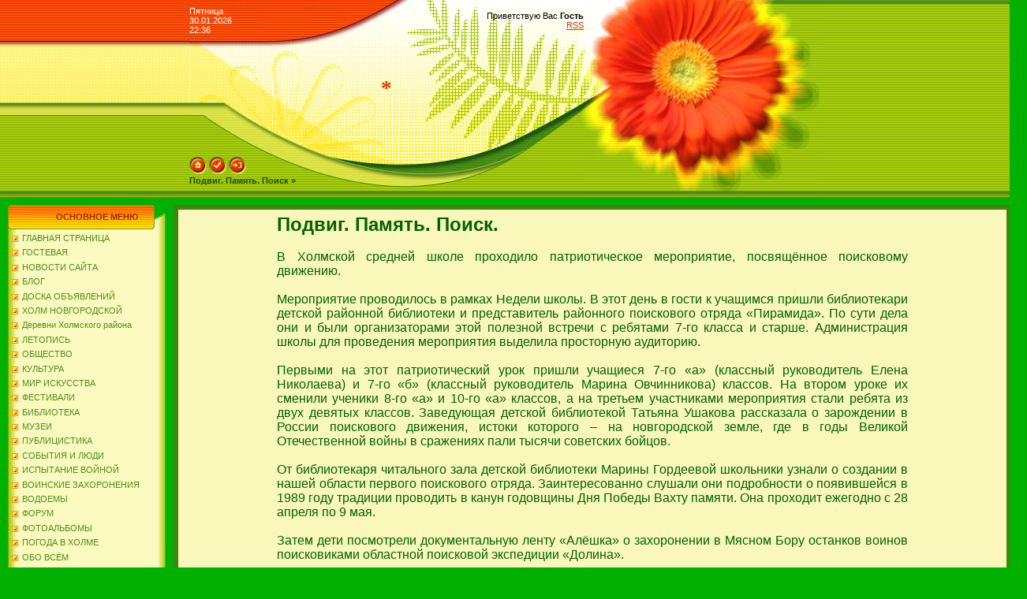

--- FILE ---
content_type: text/html; charset=UTF-8
request_url: https://lyudmila-pimanowa.narod.ru/index/podvig_pamjat_poisk/0-1913
body_size: 9072
content:
<html>
<head>
<script type="text/javascript">
if(typeof(u_global_data)!='object') u_global_data={};
function ug_clund(){
	if(typeof(u_global_data.clunduse)!='undefined' && u_global_data.clunduse>0 || (u_global_data && u_global_data.is_u_main_h)){
		if(typeof(console)=='object' && typeof(console.log)=='function') console.log('utarget already loaded');
		return;
	}
	u_global_data.clunduse=1;
	if('0'=='1'){
		var d=new Date();d.setTime(d.getTime()+86400000);document.cookie='adbetnetshowed=2; path=/; expires='+d;
		if(location.search.indexOf('clk2398502361292193773143=1')==-1){
			return;
		}
	}else{
		window.addEventListener("click", function(event){
			if(typeof(u_global_data.clunduse)!='undefined' && u_global_data.clunduse>1) return;
			if(typeof(console)=='object' && typeof(console.log)=='function') console.log('utarget click');
			var d=new Date();d.setTime(d.getTime()+86400000);document.cookie='adbetnetshowed=1; path=/; expires='+d;
			u_global_data.clunduse=2;
			new Image().src = "//counter.yadro.ru/hit;ucoz_desktop_click?r"+escape(document.referrer)+(screen&&";s"+screen.width+"*"+screen.height+"*"+(screen.colorDepth||screen.pixelDepth))+";u"+escape(document.URL)+";"+Date.now();
		});
	}
	
	new Image().src = "//counter.yadro.ru/hit;desktop_click_load?r"+escape(document.referrer)+(screen&&";s"+screen.width+"*"+screen.height+"*"+(screen.colorDepth||screen.pixelDepth))+";u"+escape(document.URL)+";"+Date.now();
}

setTimeout(function(){
	if(typeof(u_global_data.preroll_video_57322)=='object' && u_global_data.preroll_video_57322.active_video=='adbetnet') {
		if(typeof(console)=='object' && typeof(console.log)=='function') console.log('utarget suspend, preroll active');
		setTimeout(ug_clund,8000);
	}
	else ug_clund();
},3000);
</script>
	<script type="text/javascript">new Image().src = "//counter.yadro.ru/hit;narodadst1?r"+escape(document.referrer)+(screen&&";s"+screen.width+"*"+screen.height+"*"+(screen.colorDepth||screen.pixelDepth))+";u"+escape(document.URL)+";"+Date.now();</script>
	<script type="text/javascript">new Image().src = "//counter.yadro.ru/hit;narod_desktop_ad?r"+escape(document.referrer)+(screen&&";s"+screen.width+"*"+screen.height+"*"+(screen.colorDepth||screen.pixelDepth))+";u"+escape(document.URL)+";"+Date.now();</script>
<meta http-equiv="content-type" content="text/html; charset=UTF-8">

<title>Персональный сайт - Подвиг. Память. Поиск</title>

<link type="text/css" rel="StyleSheet" href="/_st/my.css" />

	<link rel="stylesheet" href="/.s/src/base.min.css?v=221108" />
	<link rel="stylesheet" href="/.s/src/layer5.min.css?v=221108" />

	<script src="/.s/src/jquery-1.12.4.min.js"></script>
	
	<script src="/.s/src/uwnd.min.js?v=221108"></script>
	<script src="//s255.ucoz.net/cgi/uutils.fcg?a=uSD&ca=2&ug=999&isp=0&r=0.815703317235599"></script>
	<link rel="stylesheet" href="/.s/src/ulightbox/ulightbox.min.css" />
	<link rel="stylesheet" href="/.s/src/social.css" />
	<script src="/.s/src/ulightbox/ulightbox.min.js"></script>
	<script>
/* --- UCOZ-JS-DATA --- */
window.uCoz = {"layerType":5,"language":"ru","sign":{"7251":"Запрошенный контент не может быть загружен. Пожалуйста, попробуйте позже.","3125":"Закрыть","5458":"Следующий","7287":"Перейти на страницу с фотографией.","7253":"Начать слайд-шоу","7252":"Предыдущий","7254":"Изменить размер","5255":"Помощник"},"uLightboxType":1,"ssid":"302777055601471766454","country":"US","site":{"host":"lyudmila-pimanowa.narod.ru","id":"olyudmila-pimanowa","domain":null},"module":"index"};
/* --- UCOZ-JS-CODE --- */
 function uSocialLogin(t) {
			var params = {"yandex":{"height":515,"width":870},"facebook":{"width":950,"height":520},"ok":{"width":710,"height":390},"vkontakte":{"height":400,"width":790},"google":{"width":700,"height":600}};
			var ref = escape(location.protocol + '//' + ('lyudmila-pimanowa.narod.ru' || location.hostname) + location.pathname + ((location.hash ? ( location.search ? location.search + '&' : '?' ) + 'rnd=' + Date.now() + location.hash : ( location.search || '' ))));
			window.open('/'+t+'?ref='+ref,'conwin','width='+params[t].width+',height='+params[t].height+',status=1,resizable=1,left='+parseInt((screen.availWidth/2)-(params[t].width/2))+',top='+parseInt((screen.availHeight/2)-(params[t].height/2)-20)+'screenX='+parseInt((screen.availWidth/2)-(params[t].width/2))+',screenY='+parseInt((screen.availHeight/2)-(params[t].height/2)-20));
			return false;
		}
		function TelegramAuth(user){
			user['a'] = 9; user['m'] = 'telegram';
			_uPostForm('', {type: 'POST', url: '/index/sub', data: user});
		}
function loginPopupForm(params = {}) { new _uWnd('LF', ' ', -250, -100, { closeonesc:1, resize:1 }, { url:'/index/40' + (params.urlParams ? '?'+params.urlParams : '') }) }
/* --- UCOZ-JS-END --- */
</script>

	<style>.UhideBlock{display:none; }</style>

</head>

<body style="background-color:#00B100; margin:0px; padding:0px;">
<div id="utbr8214" rel="s255"></div>

<!--U1AHEADER1Z--><table border="0" cellpadding="0" cellspacing="0" width="100%" height="250" style="background:url('/.s/t/371/1.gif') #CCE42C;">
<tr><td rowspan="3" style="background:url('/.s/t/371/2.gif');">&nbsp;</td>
<td width="500" height="53" style="background:url('/.s/t/371/3.gif');"><table cellpadding="0" cellspacing="0" border="0" width="500"><tr><td style="color:#FFFFFF;">Пятница<br />30.01.2026<br />22:36</td><td align="right"><!--<s5212>-->Приветствую Вас<!--</s>--> <b>Гость</b><br /><a href="https://lyudmila-pimanowa.narod.ru/news/rss/">RSS</a></td></tr></table></td>
<td width="300" rowspan="3"><img src="/.s/t/371/4.jpg" border="0"></td>
<td rowspan="3" style="background:url('/.s/t/371/5.gif');">&nbsp;</td>
</tr>
<tr><td width="500" height="120" align="center" style="background:url('/.s/t/371/6.gif');"><span style="color:#DC3700;font:20pt bold Verdana,Tahoma;"><b><!-- <logo> -->*<!-- </logo> --></b></span></td></tr>
<tr><td width="500" height="77" valign="bottom" style="background:url('/.s/t/371/7.gif');">
<table cellpadding="0" cellspacing="0" width="500" border="0" height="77"><tr><td height="50" valign="bottom"><a href="http://lyudmila-pimanowa.narod.ru/" title="Главная"><img src="/.s/t/371/8.gif" border="0" alt="Главная"></a> <a href="/register" title="Регистрация"><img src="/.s/t/371/10.gif" border="0" alt="Регистрация"></a> <a href="javascript:;" rel="nofollow" onclick="loginPopupForm(); return false;" title="Вход"><img src="/.s/t/371/12.gif" border="0" alt="Вход"></a></td></tr>
<tr><td height="27" valign="top"><a href="https://lyudmila-pimanowa.narod.ru/index/podvig_pamjat_poisk/0-1913" class="header_table"><b>Подвиг. Память. Поиск &raquo;</b></a></td></tr></table></td>
</tr>
</table><!--/U1AHEADER1Z-->

<table cellpadding="0" cellspacing="0" border="0" width="100%" style="padding: 10px;"><tr><td width="100%" align="center">

<!-- <middle> -->
<table border="0" cellpadding="0" cellspacing="0" width="100%">
<tr>
<td valign="top" width="200">
<!--U1CLEFTER1Z-->
<!-- <block1> -->

<table border="0" cellpadding="0" cellspacing="0" width="200">
<tr><td align="right" style="background:url('/.s/t/371/13.gif');padding-right:35px;color:#A42900;" height="31"><b><!-- <bt> -->ОСНОВНОЕ МЕНЮ<!-- </bt> --></b></td></tr>
<tr><td style="background:url('/.s/t/371/14.gif');padding:5px 5px 0px 5px;"><!-- <bc> --><div id="uMenuDiv1" class="uMenuV" style="position:relative;"><ul class="uMenuRoot">
<li><div class="umn-tl"><div class="umn-tr"><div class="umn-tc"></div></div></div><div class="umn-ml"><div class="umn-mr"><div class="umn-mc"><div class="uMenuItem"><a href="/"><span>ГЛАВНАЯ СТРАНИЦА</span></a></div></div></div></div><div class="umn-bl"><div class="umn-br"><div class="umn-bc"><div class="umn-footer"></div></div></div></div></li>
<li><div class="umn-tl"><div class="umn-tr"><div class="umn-tc"></div></div></div><div class="umn-ml"><div class="umn-mr"><div class="umn-mc"><div class="uMenuItem"><a href="/gb"><span>ГОСТЕВАЯ</span></a></div></div></div></div><div class="umn-bl"><div class="umn-br"><div class="umn-bc"><div class="umn-footer"></div></div></div></div></li>
<li><div class="umn-tl"><div class="umn-tr"><div class="umn-tc"></div></div></div><div class="umn-ml"><div class="umn-mr"><div class="umn-mc"><div class="uMenuItem"><a href="/index/0-53"><span>НОВОСТИ САЙТА</span></a></div></div></div></div><div class="umn-bl"><div class="umn-br"><div class="umn-bc"><div class="umn-footer"></div></div></div></div></li>
<li><div class="umn-tl"><div class="umn-tr"><div class="umn-tc"></div></div></div><div class="umn-ml"><div class="umn-mr"><div class="umn-mc"><div class="uMenuItem"><a href="/blog"><span>БЛОГ</span></a></div></div></div></div><div class="umn-bl"><div class="umn-br"><div class="umn-bc"><div class="umn-footer"></div></div></div></div></li>
<li><div class="umn-tl"><div class="umn-tr"><div class="umn-tc"></div></div></div><div class="umn-ml"><div class="umn-mr"><div class="umn-mc"><div class="uMenuItem"><a href="/board/"><span>ДОСКА ОБЪЯВЛЕНИЙ</span></a></div></div></div></div><div class="umn-bl"><div class="umn-br"><div class="umn-bc"><div class="umn-footer"></div></div></div></div></li>
<li><div class="umn-tl"><div class="umn-tr"><div class="umn-tc"></div></div></div><div class="umn-ml"><div class="umn-mr"><div class="umn-mc"><div class="uMenuItem"><a href="http://lyudmila-pimanowa.narod.ru/index/kholm_novgorodskoj/0-163"><span>ХОЛМ НОВГОРОДСКОЙ</span></a></div></div></div></div><div class="umn-bl"><div class="umn-br"><div class="umn-bc"><div class="umn-footer"></div></div></div></div></li>
<li><div class="umn-tl"><div class="umn-tr"><div class="umn-tc"></div></div></div><div class="umn-ml"><div class="umn-mr"><div class="umn-mc"><div class="uMenuItem"><a href="/index/derevni_kholmskogo_rajona/0-231"><span>Деревни Холмского района</span></a></div></div></div></div><div class="umn-bl"><div class="umn-br"><div class="umn-bc"><div class="umn-footer"></div></div></div></div></li>
<li><div class="umn-tl"><div class="umn-tr"><div class="umn-tc"></div></div></div><div class="umn-ml"><div class="umn-mr"><div class="umn-mc"><div class="uMenuItem"><a href="https://lyudmila-pimanowa.narod.ru/index/khronologija_sobytij_g_kholm_997_g/0-2437" target="_blank"><span>ЛЕТОПИСЬ</span></a></div></div></div></div><div class="umn-bl"><div class="umn-br"><div class="umn-bc"><div class="umn-footer"></div></div></div></div></li>
<li><div class="umn-tl"><div class="umn-tr"><div class="umn-tc"></div></div></div><div class="umn-ml"><div class="umn-mr"><div class="umn-mc"><div class="uMenuItem"><a href="https://lyudmila-pimanowa.narod.ru/index/obshhestvennaja_zhizn/0-2244" target="_blank"><span>ОБЩЕСТВО</span></a></div></div></div></div><div class="umn-bl"><div class="umn-br"><div class="umn-bc"><div class="umn-footer"></div></div></div></div></li>
<li><div class="umn-tl"><div class="umn-tr"><div class="umn-tc"></div></div></div><div class="umn-ml"><div class="umn-mr"><div class="umn-mc"><div class="uMenuItem"><a href="http://lyudmila-pimanowa.narod.ru/index/kultura/0-580" target="_blank"><span>КУЛЬТУРА</span></a></div></div></div></div><div class="umn-bl"><div class="umn-br"><div class="umn-bc"><div class="umn-footer"></div></div></div></div></li>
<li><div class="umn-tl"><div class="umn-tr"><div class="umn-tc"></div></div></div><div class="umn-ml"><div class="umn-mr"><div class="umn-mc"><div class="uMenuItem"><a href="https://lyudmila-pimanowa.narod.ru/index/mir_iskusstva/0-1757" target="_blank"><span>МИР ИСКУССТВА</span></a></div></div></div></div><div class="umn-bl"><div class="umn-br"><div class="umn-bc"><div class="umn-footer"></div></div></div></div></li>
<li><div class="umn-tl"><div class="umn-tr"><div class="umn-tc"></div></div></div><div class="umn-ml"><div class="umn-mr"><div class="umn-mc"><div class="uMenuItem"><a href="/index/festivali/0-2463"><span>ФЕСТИВАЛИ</span></a></div></div></div></div><div class="umn-bl"><div class="umn-br"><div class="umn-bc"><div class="umn-footer"></div></div></div></div></li>
<li><div class="umn-tl"><div class="umn-tr"><div class="umn-tc"></div></div></div><div class="umn-ml"><div class="umn-mr"><div class="umn-mc"><div class="uMenuItem"><a href="https://lyudmila-pimanowa.narod.ru/index/b_i_b_l_i_o_t_e_k_a/0-438" target="_blank"><span>БИБЛИОТЕКА</span></a></div></div></div></div><div class="umn-bl"><div class="umn-br"><div class="umn-bc"><div class="umn-footer"></div></div></div></div></li>
<li><div class="umn-tl"><div class="umn-tr"><div class="umn-tc"></div></div></div><div class="umn-ml"><div class="umn-mr"><div class="umn-mc"><div class="uMenuItem"><a href="/index/muzei/0-2524"><span>МУЗЕИ</span></a></div></div></div></div><div class="umn-bl"><div class="umn-br"><div class="umn-bc"><div class="umn-footer"></div></div></div></div></li>
<li><div class="umn-tl"><div class="umn-tr"><div class="umn-tc"></div></div></div><div class="umn-ml"><div class="umn-mr"><div class="umn-mc"><div class="uMenuItem"><a href="https://lyudmila-pimanowa.narod.ru/index/literatura_o_kholme/0-346" target="_blank"><span>ПУБЛИЦИСТИКА</span></a></div></div></div></div><div class="umn-bl"><div class="umn-br"><div class="umn-bc"><div class="umn-footer"></div></div></div></div></li>
<li><div class="umn-tl"><div class="umn-tr"><div class="umn-tc"></div></div></div><div class="umn-ml"><div class="umn-mr"><div class="umn-mc"><div class="uMenuItem"><a href="http://lyudmila-pimanowa.narod.ru/index/sobytija_i_ljudi/0-167"><span>СОБЫТИЯ И ЛЮДИ</span></a></div></div></div></div><div class="umn-bl"><div class="umn-br"><div class="umn-bc"><div class="umn-footer"></div></div></div></div></li>
<li><div class="umn-tl"><div class="umn-tr"><div class="umn-tc"></div></div></div><div class="umn-ml"><div class="umn-mr"><div class="umn-mc"><div class="uMenuItem"><a href="https://lyudmila-pimanowa.narod.ru/index/ispytanie_vojnoj/0-411"><span>ИСПЫТАНИЕ ВОЙНОЙ</span></a></div></div></div></div><div class="umn-bl"><div class="umn-br"><div class="umn-bc"><div class="umn-footer"></div></div></div></div></li>
<li><div class="umn-tl"><div class="umn-tr"><div class="umn-tc"></div></div></div><div class="umn-ml"><div class="umn-mr"><div class="umn-mc"><div class="uMenuItem"><a href="https://lyudmila-pimanowa.narod.ru/index/voinskie_zakhoronenija/0-294" target="_blank"><span>ВОИНСКИЕ ЗАХОРОНЕНИЯ</span></a></div></div></div></div><div class="umn-bl"><div class="umn-br"><div class="umn-bc"><div class="umn-footer"></div></div></div></div></li>
<li><div class="umn-tl"><div class="umn-tr"><div class="umn-tc"></div></div></div><div class="umn-ml"><div class="umn-mr"><div class="umn-mc"><div class="uMenuItem"><a href="/index/vodoemy/0-292"><span>ВОДОЕМЫ</span></a></div></div></div></div><div class="umn-bl"><div class="umn-br"><div class="umn-bc"><div class="umn-footer"></div></div></div></div></li>
<li><div class="umn-tl"><div class="umn-tr"><div class="umn-tc"></div></div></div><div class="umn-ml"><div class="umn-mr"><div class="umn-mc"><div class="uMenuItem"><a href="http://lyudmila-pimanowa.narod.ru/forum/" target="_blank"><span>ФОРУМ</span></a></div></div></div></div><div class="umn-bl"><div class="umn-br"><div class="umn-bc"><div class="umn-footer"></div></div></div></div></li>
<li><div class="umn-tl"><div class="umn-tr"><div class="umn-tc"></div></div></div><div class="umn-ml"><div class="umn-mr"><div class="umn-mc"><div class="uMenuItem"><a href="/index/fotostranicy/0-205" target="_blank"><span>ФОТОАЛЬБОМЫ</span></a></div></div></div></div><div class="umn-bl"><div class="umn-br"><div class="umn-bc"><div class="umn-footer"></div></div></div></div></li>
<li><div class="umn-tl"><div class="umn-tr"><div class="umn-tc"></div></div></div><div class="umn-ml"><div class="umn-mr"><div class="umn-mc"><div class="uMenuItem"><a href="https://yandex.ru/pogoda/holm" target="_blank"><span>ПОГОДА В ХОЛМЕ</span></a></div></div></div></div><div class="umn-bl"><div class="umn-br"><div class="umn-bc"><div class="umn-footer"></div></div></div></div></li>
<li><div class="umn-tl"><div class="umn-tr"><div class="umn-tc"></div></div></div><div class="umn-ml"><div class="umn-mr"><div class="umn-mc"><div class="uMenuItem"><a href="/index/obo_vsjom/0-2541"><span>ОБО ВСЁМ</span></a></div></div></div></div><div class="umn-bl"><div class="umn-br"><div class="umn-bc"><div class="umn-footer"></div></div></div></div></li>
<li><div class="umn-tl"><div class="umn-tr"><div class="umn-tc"></div></div></div><div class="umn-ml"><div class="umn-mr"><div class="umn-mc"><div class="uMenuItem"><a href="https://lyudmila-pimanowa.narod.ru/index/kontakty/0-2540" target="_blank"><span>КОНТАКТЫ</span></a></div></div></div></div><div class="umn-bl"><div class="umn-br"><div class="umn-bc"><div class="umn-footer"></div></div></div></div></li>
<li><div class="umn-tl"><div class="umn-tr"><div class="umn-tc"></div></div></div><div class="umn-ml"><div class="umn-mr"><div class="umn-mc"><div class="uMenuItem"><a href="/index/shakhovskoj_aleksandr_ivanovich_1822/0-2671"><span>Шаховской Александр Иванович (1822)</span></a></div></div></div></div><div class="umn-bl"><div class="umn-br"><div class="umn-bc"><div class="umn-footer"></div></div></div></div></li></ul></div><script>$(function(){_uBuildMenu('#uMenuDiv1',0,document.location.href+'/','uMenuItemA','uMenuArrow',2500);})</script><!-- </bc> --></td></tr>
<tr><td height="64"><img src="/.s/t/371/15.gif" border="0"></td></tr>
</table><br />

<!-- </block1> -->

<!-- <block7> -->

<table border="0" cellpadding="0" cellspacing="0" width="200">
<tr><td align="right" style="background:url('/.s/t/371/13.gif');padding-right:35px;color:#A42900;" height="31"><b><!-- <bt> --><!--<s5158>-->Форма входа<!--</s>--><!-- </bt> --></b></td></tr>
<tr><td style="background:url('/.s/t/371/14.gif');padding:5px 5px 0px 5px;"><!-- <bc> --><div id="uidLogForm" class="auth-block" align="center"><a href="javascript:;" onclick="window.open('https://login.uid.me/?site=olyudmila-pimanowa&ref='+escape(location.protocol + '//' + ('lyudmila-pimanowa.narod.ru' || location.hostname) + location.pathname + ((location.hash ? ( location.search ? location.search + '&' : '?' ) + 'rnd=' + Date.now() + location.hash : ( location.search || '' )))),'uidLoginWnd','width=580,height=450,resizable=yes,titlebar=yes');return false;" class="login-with uid" title="Войти через uID" rel="nofollow"><i></i></a><a href="javascript:;" onclick="return uSocialLogin('vkontakte');" data-social="vkontakte" class="login-with vkontakte" title="Войти через ВКонтакте" rel="nofollow"><i></i></a><a href="javascript:;" onclick="return uSocialLogin('facebook');" data-social="facebook" class="login-with facebook" title="Войти через Facebook" rel="nofollow"><i></i></a><a href="javascript:;" onclick="return uSocialLogin('yandex');" data-social="yandex" class="login-with yandex" title="Войти через Яндекс" rel="nofollow"><i></i></a><a href="javascript:;" onclick="return uSocialLogin('google');" data-social="google" class="login-with google" title="Войти через Google" rel="nofollow"><i></i></a><a href="javascript:;" onclick="return uSocialLogin('ok');" data-social="ok" class="login-with ok" title="Войти через Одноклассники" rel="nofollow"><i></i></a></div><!-- </bc> --></td></tr>
<tr><td height="64"><img src="/.s/t/371/15.gif" border="0"></td></tr>
</table><br />

<!-- </block7> -->
<!--/U1CLEFTER1Z-->
</td>

<td valign="top" style="padding:0px 10px 0px 10px;">
<table border="0" cellpadding="5" cellspacing="0" width="100%" style="border:6px solid #408411;"><tr><td style="background:#F9F7BA;"><!-- <body> --><div class="page-content-wrapper"><div id="nativeroll_video_cont" style="display:none;"></div><blockquote><blockquote><blockquote><div align="justify"><span style="font-size: 12pt; color: rgb(0, 100, 0);"><span style="font-size: 18pt;"><b>Подвиг. Память. Поиск.
</b></span><br><br>

В Холмской средней школе проходило патриотическое мероприятие, посвящённое поисковому движению.
<br><br>
Мероприятие проводилось в рамках Недели школы. В этот день в гости к учащимся пришли библиотекари детской районной библиотеки и представитель районного поискового отряда «Пирамида». По сути дела они и были организаторами этой полезной встречи с ребятами 7‑го класса и старше. Администрация школы для проведения мероприятия выделила просторную аудиторию.
<br><br>
Первыми на этот патриотический урок пришли учащиеся 7‑го «а» (классный руководитель Елена Николаева) и 7‑го «б» (классный руководитель Марина Овчинникова) классов. На втором уроке их сменили ученики 8‑го «а» и 10‑го «а» классов, а на третьем участниками мероприятия стали ребята из двух девятых классов. Заведующая детской библиотекой Татьяна Ушакова рассказала о зарождении в России поискового движения, истоки которого – на новгородской земле, где в годы Великой Отечественной войны в сражениях пали тысячи советских бойцов.
<br><br>
От библиотекаря читального зала детской библиотеки Марины Гордеевой школьники узнали о создании в нашей области первого поискового отряда. Заинтересованно слушали они подробности о появившейся в 1989 году традиции проводить в канун годовщины Дня Победы Вахту памяти. Она проходит ежегодно с 28 апреля по 9 мая.
<br><br>
Затем дети посмотрели документальную ленту «Алёшка» о захоронении в Мясном Бору останков воинов поисковиками областной поисковой экспедиции «Долина».
<br><br>
Нынешний директор Дома народного творчества Евгения Брынёва – активный участник поискового отряда «Пирамида», командиром которого с 2009 года является её муж. Михаил Борисович и планировал в этот день встретиться с учениками, но помешал срочный выезд за пределы района. Вместо него о Холмском поисковом отряде подробно рассказала Евгения Александровна. Сообщила, что «Пирамида» в числе 58 поисковых отрядов входит в состав экспедиции «Долина».
<br><br>
– Первым командиром поискового отряда района стал Николай Щедров. При нём, ещё в 1989 году, произошло первое перезахоронение останков. Но официально отряд был зарегистрирован только 20 апреля 1993 года, когда его возглавил Виктор Шаповалов. Продолжительное время во главе «Пирамиды» стоял директор ПТУ Александр Кузнецов. Закономерно, что в те годы отряд состоял в основном из учащихся училища. После его смерти бразды правления взял в свои руки Михаил Брынёв. Сейчас в отряде 16 человек, в том числе трое школьников. В Вахте памяти с нами участвуют поисковики из других районов и областей. На перезахоронения из разных уголков страны и ближнего зарубежья приезжают родственники павших бойцов, имена которых удалось прочитать в смертном медальоне, – объяснила Евгения Брынёва.
<br><br>
Рассказ поисковика сопровождался показом фотографий из истории и будней отряда «Пирамида». Нескрываемое любопытство у учеников вызвал оригинал незаполненного смертного медальона, найденного в ходе раскопок на местах боёв. Евгения Брынёва отметила, что многие советские бойцы не заполняли листок медальона, считая это худой приметой. Без прикрас, но и не сгущая краски, она рассказала о жизни в палатках, о том, в каких условиях ведутся полевые работы. Поисковики трудностей при раскопках не боятся. Даже хрупкие девочки стойко переносят отсутствие домашнего комфорта. Призвала ребят, которым уже исполнилось 14 лет, записываться в поисковый отряд. С заявлением нужно обратиться к директору школы или классному руководителю.
<br><br></span></div><div align="justify"><span style="font-size: 12pt; color: rgb(0, 100, 0);">
– Если родители будут не в восторге от вашего решения, то мы постараемся их убедить в обратном. Объясним, для чего и зачем ведём поисковую работу. Как сказано: «Это нужно не мёртвым, это нужно живым». Память о подвиге советских солдат, завоевавших Победу, должна вечно жить в наших сердцах. Быть поисковиком почётно и патриотично, ждём всех желающих в нашем отряде, – призвала Евгения Брынева.</span></div><div align="justify"><span style="font-size: 12pt; color: rgb(0, 100, 0);"><br></span></div><div align="justify"><br><span style="font-size: 12pt; color: rgb(0, 100, 0);"><span style="font-size: 12pt; color: rgb(0, 100, 0);"><b>Сергей ЦВЕТКОВ<br>
Фото автора<br><br>
<i>(Опубликовано в газете "МАЯК". Март 2017)</i></b></span></span></div>
<br><br>

<div align="justify"><img src="https://sun9-62.userapi.com/impg/bInFkPlsr_JKPuFy4t7s-pKZOMCxxCUwh9vG5g/-TKPzVQwsRY.jpg?size=387x232&amp;quality=96&amp;sign=ba5e1b90bfc1e023a4551f6d32820e14&amp;type=album" <br=""></div><div align="justify"><span style="font-size: 12pt; color: rgb(0, 100, 0);"><span style="font-size: 12pt; color: rgb(0, 100, 0);"><br></span></span></div><div align="justify"><span style="font-size: 12pt; color: rgb(0, 100, 0);"><span style="font-size: 12pt; color: rgb(0, 100, 0);"></span> <br><br>



Источник: https://pressa53.ru/mayak/11504-podvig-pamyat-poisk.html</span></div><div align="justify"><span style="font-size: 12pt; color: rgb(0, 100, 0);"><br></span></div><div align="justify"><span style="font-size: 12pt; color: rgb(0, 100, 0);"><br></span></div><div align="center"><br><div align="center"><span style="font-size: 24pt; color: rgb(0, 100, 0);"><b><img src="http://img-fotki.yandex.ru/get/9154/136900948.172/0_a9470_57ddf538_L.gif" width="408" height="35" border="0"></b></span><div><br></div><div><br></div><div><br></div><div align="center"><span style="color: rgb(255, 0, 0);"><b><span style="font-size: 24pt; color: rgb(255, 0, 0);"><span style="color: rgb(255, 0, 0);"><b><span style="font-size: 24pt; color: rgb(255, 0, 0);"><span style="font-size: 14pt;"><span style="font-size: 14pt;"><span style="font-size: 18pt; font-family: Century Gothic; color: rgb(0, 100, 0);"><u><span style="font-size: 18pt;"><b>Группы на ВК</b></span></u></span><br>
 </span></span><div class="fl_r" id="top_menu_wrap" style=""><span style="font-size: 14pt; color: rgb(0, 100, 0);"><br></span></div><div class="fl_r" style=""><span style="font-size: 14pt; color: rgb(0, 100, 0);"><a href="https://vk.com/club57253748" target="_blank">ХОЛМ НА ФОТОГРАФИЯХ</a></span><span style="font-size: 14pt; color: rgb(0, 100, 0);"><br></span></div><div class="fl_r" style=""><span style="font-size: 14pt; color: rgb(0, 100, 0);"><a href="https://vk.com/club162132890" target="_blank">Холм. История в лицах и фотографиях</a></span><span style="font-size: 14pt; color: rgb(0, 100, 0);"></span><span style="font-size: 14pt; color: rgb(0, 100, 0);"><br></span></div><div class="fl_r" style=""><span style="font-size: 14pt; color: rgb(0, 100, 0);"><a href="https://vk.com/club160071973" target="_blank">ДЕРЕВНИ ХОЛМСКОГО РАЙОНА</a></span><span style="font-size: 14pt; color: rgb(0, 100, 0);"><br></span></div><div class="fl_r" style=""><span style="font-size: 14pt; color: rgb(0, 100, 0);"><a href="https://vk.com/public152278482" target="_blank">ВЧЕРА, СЕГОДНЯ, ЗАВТРА</a></span><span style="font-size: 14pt; color: rgb(0, 100, 0);"></span><span style="font-size: 14pt; color: rgb(0, 100, 0);"><br></span></div><div class="fl_r" style=""><span style="font-size: 14pt; color: rgb(0, 100, 0);"><a href="https://vk.com/club201917522" target="_blank">БИТВА ЗА ХОЛМ</a></span><span style="font-size: 14pt; color: rgb(0, 100, 0);"><br></span></div><div class="fl_r" style=""><span style="font-size: 14pt; color: rgb(0, 100, 0);"><a href="https://vk.com/club201917231" target="_blank">ХОЛМСКИЙ УЕЗД</a></span><span style="font-size: 14pt; color: rgb(0, 100, 0);"></span>
 
 </div></span></b></span></span></b></span></div>



<br><br><br>
<span style="color: rgb(255, 0, 0);"><b><span style="font-size: 24pt; color: rgb(255, 0, 0);"><span style="color: rgb(255, 0, 0);"><b><span style="font-size: 24pt; color: rgb(255, 0, 0);"><span style="font-size: 14pt; color: rgb(0, 100, 0);"><a href="https://vk.com/club113221162" target="_blank">Поисковый отряд "ПИРАМИДА" г. Холм</a><br></span></span></b></span></span></b></span></div><div align="center"><br></div><div align="center"><br></div><span style="font-size: 20pt;"><a href="http://lyudmila-pimanowa.narod.ru/forum/258" target="_blank">Ф О Р У М</a></span><br>


<div align="center"><br></div><span style="font-size: 20pt;"><a href="http://lyudmila-pimanowa.narod.ru/index/poiskovyj_otrjad_piramida/0-1902" target="_blank">К СОДЕРЖАНИЮ</a><br></span></div><div align="center"><br></div><div align="center"><br></div><div align="center"><br></div><div align="center"><img src="https://img-fotki.yandex.ru/get/3407/118996403.21c/0_c55fe_940a08fa_XL.jpg" alt="" border="0"></div><div align="center"><br></div><div align="center"><br></div><div align="center"><img src="https://img-fotki.yandex.ru/get/15540/118996403.21c/0_c5600_25b3fe73_XL.jpg" alt="" border="0"><br><span style="font-size: 20pt;"></span><span style="font-size: 12pt; color: rgb(0, 100, 0);"></span></div></blockquote></blockquote></blockquote>
		<script>
			var container = document.getElementById('nativeroll_video_cont');

			if (container) {
				var parent = container.parentElement;

				if (parent) {
					const wrapper = document.createElement('div');
					wrapper.classList.add('js-teasers-wrapper');

					parent.insertBefore(wrapper, container.nextSibling);
				}
			}
		</script>
	</div><!-- </body> --></td></tr></table>
</td>

 
<td valign="top" width="200">

<!-- -->
</td>

</tr>
</table>
<!-- </middle> -->

</td></tr></table>

<!--U1BFOOTER1Z--><br />
<table class="footer-table" border="0" cellpadding="0" cellspacing="0" width="100%" height="56" style="background:url('/.s/t/371/16.gif');color:#F9F7BA;padding-top:17px;">
<tr><td align="center"><!-- <copy> -->Copyright MyCorp &copy; 2026<!-- </copy> --><br /><!-- "' --><span class="pbAyns7t"><a href="https://www.ucoz.ru/"><img style="width:81px; height:31px;" src="/.s/img/cp/svg/36.svg" alt="" /></a></span><!-- Yandex.Metrika informer --><a href="http://metrika.yandex.ru/stat/?id=22556215&amp;amp;from=informer"target="_blank" rel="nofollow"><img src="//bs.yandex.ru/informer/22556215/3_1_FFFFFFFF_EFEFEFFF_0_pageviews"style="width:88px; height:31px; border:0;" alt="Яндекс.Метрика" title="Яндекс.Метрика: данные за сегодня (просмотры, визиты и уникальные посетители)" onclick="try{Ya.Metrika.informer({i:this,id:22556215,lang:'ru'});return false}catch(e){}"/></a><!-- /Yandex.Metrika informer --><!-- Yandex.Metrika counter --><script type="text/javascript">(function (d, w, c) { (w[c] = w[c] || []).push(function() { try { w.yaCounter22556215 = new Ya.Metrika({id:22556215,clickmap:true,trackLinks:true,accurateTrackBounce:true}); } catch(e) { } }); var n = d.getElementsByTagName("script")[0], s = d.createElement("script"), f = function () { n.parentNode.insertBefore(s, n); }; s.type = "text/javascript"; s.async = true; s.src = (d.location.protocol == "https:" ? "https:" : "http:") + "//mc.yandex.ru/metrika/watch.js"; if (w.opera == "[object Opera]") { d.addEventListener("DOMContentLoaded", f, false); } else { f(); }})(document, window, "yandex_metrika_callbacks");</script><noscript><div><img src="//mc.yandex.ru/watch/22556215" style="position:absolute; left:-9999px;" alt="" /></div></noscript><!-- /Yandex.Metrika counter --></td></tr>
</table><!--/U1BFOOTER1Z-->

</body>

</html>
<!-- 0.17822 (s255) -->